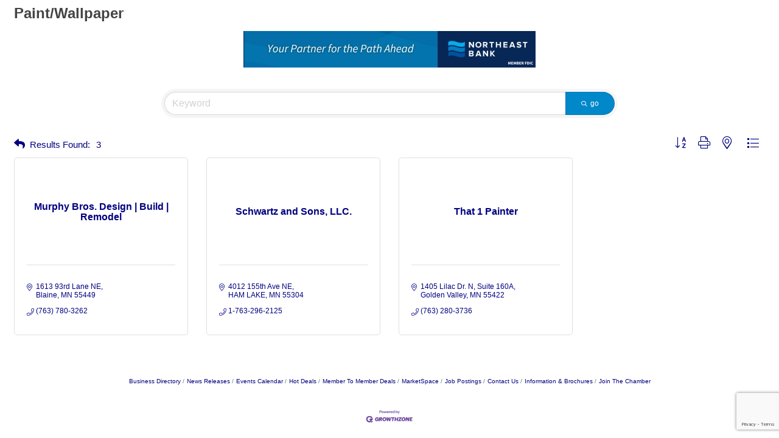

--- FILE ---
content_type: text/html; charset=utf-8
request_url: https://www.google.com/recaptcha/enterprise/anchor?ar=1&k=6LfI_T8rAAAAAMkWHrLP_GfSf3tLy9tKa839wcWa&co=aHR0cDovL21lbWJlcnMubWV0cm9ub3J0aGNoYW1iZXIub3JnOjgw&hl=en&v=PoyoqOPhxBO7pBk68S4YbpHZ&size=invisible&anchor-ms=20000&execute-ms=30000&cb=kbfxeco10sp4
body_size: 48836
content:
<!DOCTYPE HTML><html dir="ltr" lang="en"><head><meta http-equiv="Content-Type" content="text/html; charset=UTF-8">
<meta http-equiv="X-UA-Compatible" content="IE=edge">
<title>reCAPTCHA</title>
<style type="text/css">
/* cyrillic-ext */
@font-face {
  font-family: 'Roboto';
  font-style: normal;
  font-weight: 400;
  font-stretch: 100%;
  src: url(//fonts.gstatic.com/s/roboto/v48/KFO7CnqEu92Fr1ME7kSn66aGLdTylUAMa3GUBHMdazTgWw.woff2) format('woff2');
  unicode-range: U+0460-052F, U+1C80-1C8A, U+20B4, U+2DE0-2DFF, U+A640-A69F, U+FE2E-FE2F;
}
/* cyrillic */
@font-face {
  font-family: 'Roboto';
  font-style: normal;
  font-weight: 400;
  font-stretch: 100%;
  src: url(//fonts.gstatic.com/s/roboto/v48/KFO7CnqEu92Fr1ME7kSn66aGLdTylUAMa3iUBHMdazTgWw.woff2) format('woff2');
  unicode-range: U+0301, U+0400-045F, U+0490-0491, U+04B0-04B1, U+2116;
}
/* greek-ext */
@font-face {
  font-family: 'Roboto';
  font-style: normal;
  font-weight: 400;
  font-stretch: 100%;
  src: url(//fonts.gstatic.com/s/roboto/v48/KFO7CnqEu92Fr1ME7kSn66aGLdTylUAMa3CUBHMdazTgWw.woff2) format('woff2');
  unicode-range: U+1F00-1FFF;
}
/* greek */
@font-face {
  font-family: 'Roboto';
  font-style: normal;
  font-weight: 400;
  font-stretch: 100%;
  src: url(//fonts.gstatic.com/s/roboto/v48/KFO7CnqEu92Fr1ME7kSn66aGLdTylUAMa3-UBHMdazTgWw.woff2) format('woff2');
  unicode-range: U+0370-0377, U+037A-037F, U+0384-038A, U+038C, U+038E-03A1, U+03A3-03FF;
}
/* math */
@font-face {
  font-family: 'Roboto';
  font-style: normal;
  font-weight: 400;
  font-stretch: 100%;
  src: url(//fonts.gstatic.com/s/roboto/v48/KFO7CnqEu92Fr1ME7kSn66aGLdTylUAMawCUBHMdazTgWw.woff2) format('woff2');
  unicode-range: U+0302-0303, U+0305, U+0307-0308, U+0310, U+0312, U+0315, U+031A, U+0326-0327, U+032C, U+032F-0330, U+0332-0333, U+0338, U+033A, U+0346, U+034D, U+0391-03A1, U+03A3-03A9, U+03B1-03C9, U+03D1, U+03D5-03D6, U+03F0-03F1, U+03F4-03F5, U+2016-2017, U+2034-2038, U+203C, U+2040, U+2043, U+2047, U+2050, U+2057, U+205F, U+2070-2071, U+2074-208E, U+2090-209C, U+20D0-20DC, U+20E1, U+20E5-20EF, U+2100-2112, U+2114-2115, U+2117-2121, U+2123-214F, U+2190, U+2192, U+2194-21AE, U+21B0-21E5, U+21F1-21F2, U+21F4-2211, U+2213-2214, U+2216-22FF, U+2308-230B, U+2310, U+2319, U+231C-2321, U+2336-237A, U+237C, U+2395, U+239B-23B7, U+23D0, U+23DC-23E1, U+2474-2475, U+25AF, U+25B3, U+25B7, U+25BD, U+25C1, U+25CA, U+25CC, U+25FB, U+266D-266F, U+27C0-27FF, U+2900-2AFF, U+2B0E-2B11, U+2B30-2B4C, U+2BFE, U+3030, U+FF5B, U+FF5D, U+1D400-1D7FF, U+1EE00-1EEFF;
}
/* symbols */
@font-face {
  font-family: 'Roboto';
  font-style: normal;
  font-weight: 400;
  font-stretch: 100%;
  src: url(//fonts.gstatic.com/s/roboto/v48/KFO7CnqEu92Fr1ME7kSn66aGLdTylUAMaxKUBHMdazTgWw.woff2) format('woff2');
  unicode-range: U+0001-000C, U+000E-001F, U+007F-009F, U+20DD-20E0, U+20E2-20E4, U+2150-218F, U+2190, U+2192, U+2194-2199, U+21AF, U+21E6-21F0, U+21F3, U+2218-2219, U+2299, U+22C4-22C6, U+2300-243F, U+2440-244A, U+2460-24FF, U+25A0-27BF, U+2800-28FF, U+2921-2922, U+2981, U+29BF, U+29EB, U+2B00-2BFF, U+4DC0-4DFF, U+FFF9-FFFB, U+10140-1018E, U+10190-1019C, U+101A0, U+101D0-101FD, U+102E0-102FB, U+10E60-10E7E, U+1D2C0-1D2D3, U+1D2E0-1D37F, U+1F000-1F0FF, U+1F100-1F1AD, U+1F1E6-1F1FF, U+1F30D-1F30F, U+1F315, U+1F31C, U+1F31E, U+1F320-1F32C, U+1F336, U+1F378, U+1F37D, U+1F382, U+1F393-1F39F, U+1F3A7-1F3A8, U+1F3AC-1F3AF, U+1F3C2, U+1F3C4-1F3C6, U+1F3CA-1F3CE, U+1F3D4-1F3E0, U+1F3ED, U+1F3F1-1F3F3, U+1F3F5-1F3F7, U+1F408, U+1F415, U+1F41F, U+1F426, U+1F43F, U+1F441-1F442, U+1F444, U+1F446-1F449, U+1F44C-1F44E, U+1F453, U+1F46A, U+1F47D, U+1F4A3, U+1F4B0, U+1F4B3, U+1F4B9, U+1F4BB, U+1F4BF, U+1F4C8-1F4CB, U+1F4D6, U+1F4DA, U+1F4DF, U+1F4E3-1F4E6, U+1F4EA-1F4ED, U+1F4F7, U+1F4F9-1F4FB, U+1F4FD-1F4FE, U+1F503, U+1F507-1F50B, U+1F50D, U+1F512-1F513, U+1F53E-1F54A, U+1F54F-1F5FA, U+1F610, U+1F650-1F67F, U+1F687, U+1F68D, U+1F691, U+1F694, U+1F698, U+1F6AD, U+1F6B2, U+1F6B9-1F6BA, U+1F6BC, U+1F6C6-1F6CF, U+1F6D3-1F6D7, U+1F6E0-1F6EA, U+1F6F0-1F6F3, U+1F6F7-1F6FC, U+1F700-1F7FF, U+1F800-1F80B, U+1F810-1F847, U+1F850-1F859, U+1F860-1F887, U+1F890-1F8AD, U+1F8B0-1F8BB, U+1F8C0-1F8C1, U+1F900-1F90B, U+1F93B, U+1F946, U+1F984, U+1F996, U+1F9E9, U+1FA00-1FA6F, U+1FA70-1FA7C, U+1FA80-1FA89, U+1FA8F-1FAC6, U+1FACE-1FADC, U+1FADF-1FAE9, U+1FAF0-1FAF8, U+1FB00-1FBFF;
}
/* vietnamese */
@font-face {
  font-family: 'Roboto';
  font-style: normal;
  font-weight: 400;
  font-stretch: 100%;
  src: url(//fonts.gstatic.com/s/roboto/v48/KFO7CnqEu92Fr1ME7kSn66aGLdTylUAMa3OUBHMdazTgWw.woff2) format('woff2');
  unicode-range: U+0102-0103, U+0110-0111, U+0128-0129, U+0168-0169, U+01A0-01A1, U+01AF-01B0, U+0300-0301, U+0303-0304, U+0308-0309, U+0323, U+0329, U+1EA0-1EF9, U+20AB;
}
/* latin-ext */
@font-face {
  font-family: 'Roboto';
  font-style: normal;
  font-weight: 400;
  font-stretch: 100%;
  src: url(//fonts.gstatic.com/s/roboto/v48/KFO7CnqEu92Fr1ME7kSn66aGLdTylUAMa3KUBHMdazTgWw.woff2) format('woff2');
  unicode-range: U+0100-02BA, U+02BD-02C5, U+02C7-02CC, U+02CE-02D7, U+02DD-02FF, U+0304, U+0308, U+0329, U+1D00-1DBF, U+1E00-1E9F, U+1EF2-1EFF, U+2020, U+20A0-20AB, U+20AD-20C0, U+2113, U+2C60-2C7F, U+A720-A7FF;
}
/* latin */
@font-face {
  font-family: 'Roboto';
  font-style: normal;
  font-weight: 400;
  font-stretch: 100%;
  src: url(//fonts.gstatic.com/s/roboto/v48/KFO7CnqEu92Fr1ME7kSn66aGLdTylUAMa3yUBHMdazQ.woff2) format('woff2');
  unicode-range: U+0000-00FF, U+0131, U+0152-0153, U+02BB-02BC, U+02C6, U+02DA, U+02DC, U+0304, U+0308, U+0329, U+2000-206F, U+20AC, U+2122, U+2191, U+2193, U+2212, U+2215, U+FEFF, U+FFFD;
}
/* cyrillic-ext */
@font-face {
  font-family: 'Roboto';
  font-style: normal;
  font-weight: 500;
  font-stretch: 100%;
  src: url(//fonts.gstatic.com/s/roboto/v48/KFO7CnqEu92Fr1ME7kSn66aGLdTylUAMa3GUBHMdazTgWw.woff2) format('woff2');
  unicode-range: U+0460-052F, U+1C80-1C8A, U+20B4, U+2DE0-2DFF, U+A640-A69F, U+FE2E-FE2F;
}
/* cyrillic */
@font-face {
  font-family: 'Roboto';
  font-style: normal;
  font-weight: 500;
  font-stretch: 100%;
  src: url(//fonts.gstatic.com/s/roboto/v48/KFO7CnqEu92Fr1ME7kSn66aGLdTylUAMa3iUBHMdazTgWw.woff2) format('woff2');
  unicode-range: U+0301, U+0400-045F, U+0490-0491, U+04B0-04B1, U+2116;
}
/* greek-ext */
@font-face {
  font-family: 'Roboto';
  font-style: normal;
  font-weight: 500;
  font-stretch: 100%;
  src: url(//fonts.gstatic.com/s/roboto/v48/KFO7CnqEu92Fr1ME7kSn66aGLdTylUAMa3CUBHMdazTgWw.woff2) format('woff2');
  unicode-range: U+1F00-1FFF;
}
/* greek */
@font-face {
  font-family: 'Roboto';
  font-style: normal;
  font-weight: 500;
  font-stretch: 100%;
  src: url(//fonts.gstatic.com/s/roboto/v48/KFO7CnqEu92Fr1ME7kSn66aGLdTylUAMa3-UBHMdazTgWw.woff2) format('woff2');
  unicode-range: U+0370-0377, U+037A-037F, U+0384-038A, U+038C, U+038E-03A1, U+03A3-03FF;
}
/* math */
@font-face {
  font-family: 'Roboto';
  font-style: normal;
  font-weight: 500;
  font-stretch: 100%;
  src: url(//fonts.gstatic.com/s/roboto/v48/KFO7CnqEu92Fr1ME7kSn66aGLdTylUAMawCUBHMdazTgWw.woff2) format('woff2');
  unicode-range: U+0302-0303, U+0305, U+0307-0308, U+0310, U+0312, U+0315, U+031A, U+0326-0327, U+032C, U+032F-0330, U+0332-0333, U+0338, U+033A, U+0346, U+034D, U+0391-03A1, U+03A3-03A9, U+03B1-03C9, U+03D1, U+03D5-03D6, U+03F0-03F1, U+03F4-03F5, U+2016-2017, U+2034-2038, U+203C, U+2040, U+2043, U+2047, U+2050, U+2057, U+205F, U+2070-2071, U+2074-208E, U+2090-209C, U+20D0-20DC, U+20E1, U+20E5-20EF, U+2100-2112, U+2114-2115, U+2117-2121, U+2123-214F, U+2190, U+2192, U+2194-21AE, U+21B0-21E5, U+21F1-21F2, U+21F4-2211, U+2213-2214, U+2216-22FF, U+2308-230B, U+2310, U+2319, U+231C-2321, U+2336-237A, U+237C, U+2395, U+239B-23B7, U+23D0, U+23DC-23E1, U+2474-2475, U+25AF, U+25B3, U+25B7, U+25BD, U+25C1, U+25CA, U+25CC, U+25FB, U+266D-266F, U+27C0-27FF, U+2900-2AFF, U+2B0E-2B11, U+2B30-2B4C, U+2BFE, U+3030, U+FF5B, U+FF5D, U+1D400-1D7FF, U+1EE00-1EEFF;
}
/* symbols */
@font-face {
  font-family: 'Roboto';
  font-style: normal;
  font-weight: 500;
  font-stretch: 100%;
  src: url(//fonts.gstatic.com/s/roboto/v48/KFO7CnqEu92Fr1ME7kSn66aGLdTylUAMaxKUBHMdazTgWw.woff2) format('woff2');
  unicode-range: U+0001-000C, U+000E-001F, U+007F-009F, U+20DD-20E0, U+20E2-20E4, U+2150-218F, U+2190, U+2192, U+2194-2199, U+21AF, U+21E6-21F0, U+21F3, U+2218-2219, U+2299, U+22C4-22C6, U+2300-243F, U+2440-244A, U+2460-24FF, U+25A0-27BF, U+2800-28FF, U+2921-2922, U+2981, U+29BF, U+29EB, U+2B00-2BFF, U+4DC0-4DFF, U+FFF9-FFFB, U+10140-1018E, U+10190-1019C, U+101A0, U+101D0-101FD, U+102E0-102FB, U+10E60-10E7E, U+1D2C0-1D2D3, U+1D2E0-1D37F, U+1F000-1F0FF, U+1F100-1F1AD, U+1F1E6-1F1FF, U+1F30D-1F30F, U+1F315, U+1F31C, U+1F31E, U+1F320-1F32C, U+1F336, U+1F378, U+1F37D, U+1F382, U+1F393-1F39F, U+1F3A7-1F3A8, U+1F3AC-1F3AF, U+1F3C2, U+1F3C4-1F3C6, U+1F3CA-1F3CE, U+1F3D4-1F3E0, U+1F3ED, U+1F3F1-1F3F3, U+1F3F5-1F3F7, U+1F408, U+1F415, U+1F41F, U+1F426, U+1F43F, U+1F441-1F442, U+1F444, U+1F446-1F449, U+1F44C-1F44E, U+1F453, U+1F46A, U+1F47D, U+1F4A3, U+1F4B0, U+1F4B3, U+1F4B9, U+1F4BB, U+1F4BF, U+1F4C8-1F4CB, U+1F4D6, U+1F4DA, U+1F4DF, U+1F4E3-1F4E6, U+1F4EA-1F4ED, U+1F4F7, U+1F4F9-1F4FB, U+1F4FD-1F4FE, U+1F503, U+1F507-1F50B, U+1F50D, U+1F512-1F513, U+1F53E-1F54A, U+1F54F-1F5FA, U+1F610, U+1F650-1F67F, U+1F687, U+1F68D, U+1F691, U+1F694, U+1F698, U+1F6AD, U+1F6B2, U+1F6B9-1F6BA, U+1F6BC, U+1F6C6-1F6CF, U+1F6D3-1F6D7, U+1F6E0-1F6EA, U+1F6F0-1F6F3, U+1F6F7-1F6FC, U+1F700-1F7FF, U+1F800-1F80B, U+1F810-1F847, U+1F850-1F859, U+1F860-1F887, U+1F890-1F8AD, U+1F8B0-1F8BB, U+1F8C0-1F8C1, U+1F900-1F90B, U+1F93B, U+1F946, U+1F984, U+1F996, U+1F9E9, U+1FA00-1FA6F, U+1FA70-1FA7C, U+1FA80-1FA89, U+1FA8F-1FAC6, U+1FACE-1FADC, U+1FADF-1FAE9, U+1FAF0-1FAF8, U+1FB00-1FBFF;
}
/* vietnamese */
@font-face {
  font-family: 'Roboto';
  font-style: normal;
  font-weight: 500;
  font-stretch: 100%;
  src: url(//fonts.gstatic.com/s/roboto/v48/KFO7CnqEu92Fr1ME7kSn66aGLdTylUAMa3OUBHMdazTgWw.woff2) format('woff2');
  unicode-range: U+0102-0103, U+0110-0111, U+0128-0129, U+0168-0169, U+01A0-01A1, U+01AF-01B0, U+0300-0301, U+0303-0304, U+0308-0309, U+0323, U+0329, U+1EA0-1EF9, U+20AB;
}
/* latin-ext */
@font-face {
  font-family: 'Roboto';
  font-style: normal;
  font-weight: 500;
  font-stretch: 100%;
  src: url(//fonts.gstatic.com/s/roboto/v48/KFO7CnqEu92Fr1ME7kSn66aGLdTylUAMa3KUBHMdazTgWw.woff2) format('woff2');
  unicode-range: U+0100-02BA, U+02BD-02C5, U+02C7-02CC, U+02CE-02D7, U+02DD-02FF, U+0304, U+0308, U+0329, U+1D00-1DBF, U+1E00-1E9F, U+1EF2-1EFF, U+2020, U+20A0-20AB, U+20AD-20C0, U+2113, U+2C60-2C7F, U+A720-A7FF;
}
/* latin */
@font-face {
  font-family: 'Roboto';
  font-style: normal;
  font-weight: 500;
  font-stretch: 100%;
  src: url(//fonts.gstatic.com/s/roboto/v48/KFO7CnqEu92Fr1ME7kSn66aGLdTylUAMa3yUBHMdazQ.woff2) format('woff2');
  unicode-range: U+0000-00FF, U+0131, U+0152-0153, U+02BB-02BC, U+02C6, U+02DA, U+02DC, U+0304, U+0308, U+0329, U+2000-206F, U+20AC, U+2122, U+2191, U+2193, U+2212, U+2215, U+FEFF, U+FFFD;
}
/* cyrillic-ext */
@font-face {
  font-family: 'Roboto';
  font-style: normal;
  font-weight: 900;
  font-stretch: 100%;
  src: url(//fonts.gstatic.com/s/roboto/v48/KFO7CnqEu92Fr1ME7kSn66aGLdTylUAMa3GUBHMdazTgWw.woff2) format('woff2');
  unicode-range: U+0460-052F, U+1C80-1C8A, U+20B4, U+2DE0-2DFF, U+A640-A69F, U+FE2E-FE2F;
}
/* cyrillic */
@font-face {
  font-family: 'Roboto';
  font-style: normal;
  font-weight: 900;
  font-stretch: 100%;
  src: url(//fonts.gstatic.com/s/roboto/v48/KFO7CnqEu92Fr1ME7kSn66aGLdTylUAMa3iUBHMdazTgWw.woff2) format('woff2');
  unicode-range: U+0301, U+0400-045F, U+0490-0491, U+04B0-04B1, U+2116;
}
/* greek-ext */
@font-face {
  font-family: 'Roboto';
  font-style: normal;
  font-weight: 900;
  font-stretch: 100%;
  src: url(//fonts.gstatic.com/s/roboto/v48/KFO7CnqEu92Fr1ME7kSn66aGLdTylUAMa3CUBHMdazTgWw.woff2) format('woff2');
  unicode-range: U+1F00-1FFF;
}
/* greek */
@font-face {
  font-family: 'Roboto';
  font-style: normal;
  font-weight: 900;
  font-stretch: 100%;
  src: url(//fonts.gstatic.com/s/roboto/v48/KFO7CnqEu92Fr1ME7kSn66aGLdTylUAMa3-UBHMdazTgWw.woff2) format('woff2');
  unicode-range: U+0370-0377, U+037A-037F, U+0384-038A, U+038C, U+038E-03A1, U+03A3-03FF;
}
/* math */
@font-face {
  font-family: 'Roboto';
  font-style: normal;
  font-weight: 900;
  font-stretch: 100%;
  src: url(//fonts.gstatic.com/s/roboto/v48/KFO7CnqEu92Fr1ME7kSn66aGLdTylUAMawCUBHMdazTgWw.woff2) format('woff2');
  unicode-range: U+0302-0303, U+0305, U+0307-0308, U+0310, U+0312, U+0315, U+031A, U+0326-0327, U+032C, U+032F-0330, U+0332-0333, U+0338, U+033A, U+0346, U+034D, U+0391-03A1, U+03A3-03A9, U+03B1-03C9, U+03D1, U+03D5-03D6, U+03F0-03F1, U+03F4-03F5, U+2016-2017, U+2034-2038, U+203C, U+2040, U+2043, U+2047, U+2050, U+2057, U+205F, U+2070-2071, U+2074-208E, U+2090-209C, U+20D0-20DC, U+20E1, U+20E5-20EF, U+2100-2112, U+2114-2115, U+2117-2121, U+2123-214F, U+2190, U+2192, U+2194-21AE, U+21B0-21E5, U+21F1-21F2, U+21F4-2211, U+2213-2214, U+2216-22FF, U+2308-230B, U+2310, U+2319, U+231C-2321, U+2336-237A, U+237C, U+2395, U+239B-23B7, U+23D0, U+23DC-23E1, U+2474-2475, U+25AF, U+25B3, U+25B7, U+25BD, U+25C1, U+25CA, U+25CC, U+25FB, U+266D-266F, U+27C0-27FF, U+2900-2AFF, U+2B0E-2B11, U+2B30-2B4C, U+2BFE, U+3030, U+FF5B, U+FF5D, U+1D400-1D7FF, U+1EE00-1EEFF;
}
/* symbols */
@font-face {
  font-family: 'Roboto';
  font-style: normal;
  font-weight: 900;
  font-stretch: 100%;
  src: url(//fonts.gstatic.com/s/roboto/v48/KFO7CnqEu92Fr1ME7kSn66aGLdTylUAMaxKUBHMdazTgWw.woff2) format('woff2');
  unicode-range: U+0001-000C, U+000E-001F, U+007F-009F, U+20DD-20E0, U+20E2-20E4, U+2150-218F, U+2190, U+2192, U+2194-2199, U+21AF, U+21E6-21F0, U+21F3, U+2218-2219, U+2299, U+22C4-22C6, U+2300-243F, U+2440-244A, U+2460-24FF, U+25A0-27BF, U+2800-28FF, U+2921-2922, U+2981, U+29BF, U+29EB, U+2B00-2BFF, U+4DC0-4DFF, U+FFF9-FFFB, U+10140-1018E, U+10190-1019C, U+101A0, U+101D0-101FD, U+102E0-102FB, U+10E60-10E7E, U+1D2C0-1D2D3, U+1D2E0-1D37F, U+1F000-1F0FF, U+1F100-1F1AD, U+1F1E6-1F1FF, U+1F30D-1F30F, U+1F315, U+1F31C, U+1F31E, U+1F320-1F32C, U+1F336, U+1F378, U+1F37D, U+1F382, U+1F393-1F39F, U+1F3A7-1F3A8, U+1F3AC-1F3AF, U+1F3C2, U+1F3C4-1F3C6, U+1F3CA-1F3CE, U+1F3D4-1F3E0, U+1F3ED, U+1F3F1-1F3F3, U+1F3F5-1F3F7, U+1F408, U+1F415, U+1F41F, U+1F426, U+1F43F, U+1F441-1F442, U+1F444, U+1F446-1F449, U+1F44C-1F44E, U+1F453, U+1F46A, U+1F47D, U+1F4A3, U+1F4B0, U+1F4B3, U+1F4B9, U+1F4BB, U+1F4BF, U+1F4C8-1F4CB, U+1F4D6, U+1F4DA, U+1F4DF, U+1F4E3-1F4E6, U+1F4EA-1F4ED, U+1F4F7, U+1F4F9-1F4FB, U+1F4FD-1F4FE, U+1F503, U+1F507-1F50B, U+1F50D, U+1F512-1F513, U+1F53E-1F54A, U+1F54F-1F5FA, U+1F610, U+1F650-1F67F, U+1F687, U+1F68D, U+1F691, U+1F694, U+1F698, U+1F6AD, U+1F6B2, U+1F6B9-1F6BA, U+1F6BC, U+1F6C6-1F6CF, U+1F6D3-1F6D7, U+1F6E0-1F6EA, U+1F6F0-1F6F3, U+1F6F7-1F6FC, U+1F700-1F7FF, U+1F800-1F80B, U+1F810-1F847, U+1F850-1F859, U+1F860-1F887, U+1F890-1F8AD, U+1F8B0-1F8BB, U+1F8C0-1F8C1, U+1F900-1F90B, U+1F93B, U+1F946, U+1F984, U+1F996, U+1F9E9, U+1FA00-1FA6F, U+1FA70-1FA7C, U+1FA80-1FA89, U+1FA8F-1FAC6, U+1FACE-1FADC, U+1FADF-1FAE9, U+1FAF0-1FAF8, U+1FB00-1FBFF;
}
/* vietnamese */
@font-face {
  font-family: 'Roboto';
  font-style: normal;
  font-weight: 900;
  font-stretch: 100%;
  src: url(//fonts.gstatic.com/s/roboto/v48/KFO7CnqEu92Fr1ME7kSn66aGLdTylUAMa3OUBHMdazTgWw.woff2) format('woff2');
  unicode-range: U+0102-0103, U+0110-0111, U+0128-0129, U+0168-0169, U+01A0-01A1, U+01AF-01B0, U+0300-0301, U+0303-0304, U+0308-0309, U+0323, U+0329, U+1EA0-1EF9, U+20AB;
}
/* latin-ext */
@font-face {
  font-family: 'Roboto';
  font-style: normal;
  font-weight: 900;
  font-stretch: 100%;
  src: url(//fonts.gstatic.com/s/roboto/v48/KFO7CnqEu92Fr1ME7kSn66aGLdTylUAMa3KUBHMdazTgWw.woff2) format('woff2');
  unicode-range: U+0100-02BA, U+02BD-02C5, U+02C7-02CC, U+02CE-02D7, U+02DD-02FF, U+0304, U+0308, U+0329, U+1D00-1DBF, U+1E00-1E9F, U+1EF2-1EFF, U+2020, U+20A0-20AB, U+20AD-20C0, U+2113, U+2C60-2C7F, U+A720-A7FF;
}
/* latin */
@font-face {
  font-family: 'Roboto';
  font-style: normal;
  font-weight: 900;
  font-stretch: 100%;
  src: url(//fonts.gstatic.com/s/roboto/v48/KFO7CnqEu92Fr1ME7kSn66aGLdTylUAMa3yUBHMdazQ.woff2) format('woff2');
  unicode-range: U+0000-00FF, U+0131, U+0152-0153, U+02BB-02BC, U+02C6, U+02DA, U+02DC, U+0304, U+0308, U+0329, U+2000-206F, U+20AC, U+2122, U+2191, U+2193, U+2212, U+2215, U+FEFF, U+FFFD;
}

</style>
<link rel="stylesheet" type="text/css" href="https://www.gstatic.com/recaptcha/releases/PoyoqOPhxBO7pBk68S4YbpHZ/styles__ltr.css">
<script nonce="6LKWie0Tw8PR1Te6cPMJog" type="text/javascript">window['__recaptcha_api'] = 'https://www.google.com/recaptcha/enterprise/';</script>
<script type="text/javascript" src="https://www.gstatic.com/recaptcha/releases/PoyoqOPhxBO7pBk68S4YbpHZ/recaptcha__en.js" nonce="6LKWie0Tw8PR1Te6cPMJog">
      
    </script></head>
<body><div id="rc-anchor-alert" class="rc-anchor-alert"></div>
<input type="hidden" id="recaptcha-token" value="[base64]">
<script type="text/javascript" nonce="6LKWie0Tw8PR1Te6cPMJog">
      recaptcha.anchor.Main.init("[\x22ainput\x22,[\x22bgdata\x22,\x22\x22,\[base64]/[base64]/[base64]/ZyhXLGgpOnEoW04sMjEsbF0sVywwKSxoKSxmYWxzZSxmYWxzZSl9Y2F0Y2goayl7RygzNTgsVyk/[base64]/[base64]/[base64]/[base64]/[base64]/[base64]/[base64]/bmV3IEJbT10oRFswXSk6dz09Mj9uZXcgQltPXShEWzBdLERbMV0pOnc9PTM/bmV3IEJbT10oRFswXSxEWzFdLERbMl0pOnc9PTQ/[base64]/[base64]/[base64]/[base64]/[base64]\\u003d\x22,\[base64]\\u003d\x22,\x22wqdZw5rDusOxw4vDicKGwqY8w6tzw4jDpcKSUQHCtsODOcONwqVTRcKnVBs4w5lKw5jCh8KEKxJowokBw4XClHNKw6BYFRdDLMKrFhfClsOFworDtGzCvzUkVG4GIcKWfsO4wqXDqxdidFPCusOPDcOhbVB1BTVJw6/CnUYnD3o+w6rDt8OMw5NFwrjDsXYOWwkow4nDpSUjwq/[base64]/w6gbw4p8wqJQwpbCnsOXHTwbw6siwowdwqjCkhbDjcOrZ8KLFWbCg3xnYcOdVm1wSsKjwqDDkBnCggIcw7tlwqPDp8Kwwp0jUMKHw71Ow6FAJzwKw5dnBGwHw7jDjTXDhcOKMsOjA8OxCVctUTRrwpHCnsOgwoB8U8OJwoYhw5c0w5XCvMOXKClxIG/Cq8Obw5HCtELDtMOedMKzFsOKZibCsMK7Q8OZBMKLZT7DlRoGTUDCoMO8H8K9w6PDu8KCMMOGw6wew7ISwoTDpxxxRwHDuWHCvzxVHMODZ8KTX8OoC8KuIMKdwp80w4jDrQLCjsOeT8OxwqLCvVDCj8O+w5wqVlYAw7Qbwp7ClwzCrg/[base64]/Dh0jCk8KFwq7Ck8OIwrTChcO7wqbCr8KRfXABJMKHw719wq4MUFrClmDCl8KiwrvDvsOSPMKGwpXCqMOiBgg4VSc1esKHYcO4w4XDjT/CgjQ2wpPCtsKHw4XDnwzDk2fDrCLCs0LCoG4jw68Fwrg+w6h/wrfDtRYqw69+w5vCucO/PcKdw5Nca8Kww63Dr1HCs1ZpYWp/[base64]/[base64]/Cg2APJFY3w5xCwqTCsjIhwpwOGifDsR1/w4jCnStowrfDrkzDgDE7IcOpw4DDgVUqwrbDnndaw4tnN8KdD8KKacKaCMKiPsKWKU9tw7p/[base64]/B8O+XCbCmk/DicOrd15rwqXDv8Orw68wwpLDqmMuYyoTw47Cv8KUMMO6GMK3w4RMZXTCiSLCs1Jxwp9UPsKkw4HDmMKnB8KBAGTDg8OYb8ObBMK0P3fCncOaw4rChFvDlSVpwqw2TMKIwqw1w4fCqMODITXCkMOmwrIvOTBLw4cCSit4w51VY8OxwoPDu8OZQXYZPyzDpMKsw6vDpG/DqsOAesOrDkzDtMK8J1bCuARuHiVib8OVwr/Dt8KNwr7DpHU+NsKyA37Ch2FKwqExwr7CjsKyFQxsFsK+TMOUSzvDiTPDk8O2Bl5cdVopwqjDm0HCilrClQ3CvsOTBcKtT8Kkwp/[base64]/Cr107w5LDm0vDqcOxwpbDr8K1C8KiW3trw6rDojsrKcKSwpkSwqp1w6puGy8CesKzwqN3PxBjw4h4w4HDhW8QSsOmYRgrNGvCg3DDjzkdwpdvw43DqsOCf8KAUHtjKcOWAsK7w6Uwwpl4QQXDqCEnYsKyQHjCnh3DpsOrwpYqT8KwbMOYwrxGw5ZCw5fDv3N/w74hwrV/S8OMEXcXw6PCkMKVIDbDisOuw5V2wrB9woEeeWTDl2nCv0XDiQR+EAhhaMKTDsKTwq4iARjDtcKxw73Ds8KDS1HCkzzDlsOYOsOpEDbCpsKJw4Uww4c0w7XDm3UqworCqhbCscKCw7V3Bjcgw7NqwpLCk8OVYhTDvh/Cl8OoQ8OsUmVUwo7DohHCmChFdsO6w6YUZsK+ZnVuwrBPeMOaIcOoS8OdNhE8w4YHw7bDhcOew6fCnsO4wr57w57CsMKdSMOOI8OrDnjCsEXDpmTCiFx8wo/[base64]/Cq8OowrHDhjTDkUViwp/ChMKiw4DDnsO+WsOkwpgHWChEb8OPwr7CjComZw3CjcOVGG1Pwp7CsAsbwrkfUMKREcKXfsOqTxIsAcOgw6nDok89w6QiOsKKwpQoWV/Cu8OTwp/Ch8OiYsKbdFPDogV0wqUjw7VNIE/Ct8KsGcKZw4gmf8OYQE3CqMOPwo3CjwkHw612QsKywrtJdcKrN2tew6gpwpPCisOqwrBhwocDw5QOeXzCjcKawonChcKpwo4nBMOZw7nDlXoowpTDvcOgwr/DlE4nUcKCwowvNxVVF8O+w7jDj8Kgwp5rZA5Ww6c1w4rChwHCrRI6ccKww57CvyDDjcK3Z8OeO8OTwqJMwq1CLDwDw5bCsXrCsMOuCcObw7Jnw55aGcOVwqhVwpLDrwxeGzMKRUhHw7t/esK7w7hlw6vDgMOFw6oIw4PDjmTCj8OdwrHDiz3DsxI8w6kaI3rDtB5vw4jDsUHCoE/[base64]/DlcKvwrPCqsOsDnI0wpMPQMKrKMKXUsKuO8OjVwXCph88wo3DjsKawqrCmk47a8K5bm4NdMOzw71jwqRwGkDDtTYAw7xLw6HDj8OMw6QJC8OuwqbCiMOrGn7CvsK9w7A3w4JXw4ozPsKzw5FJw7ZZMSvCuT7CtMKpw7sPwoQew6TCg8OlB8KjUFXDpMKNRcOzO2/DicKVSgLDqQhnYh3CpjnDjn87acOtOcK4woPDrMKaQ8KWwokvw4wIbTJPwps/woPCs8O3fMOYw4pjwoBrNMODwobCnsKqwpUgEcKow4ZQw47CpmDDrMKqw5rDgMO8wptuNMK/ccKrwoTDigXCiMKIwqcTCCsrLnvCkcO9EWUhMsKYQmbClcO3wo7DvzIjw6jDrHnCv3bCnDxrIMKJwqrCs3xGwovCkXBFwp3CpDzCvMKhCl0QwqfCicKIw6/DnnjDtcODMsOWXy4IDX14acOlwr/[base64]/[base64]/CiWRnwqTDucKSXMOyasOkCMO9ZcOPd8KWfsOwfidUCMK6IAUxSUQ5wo05F8Ofw5rDpMOHwozCvRfDqhDDs8O+bcKjYHRiwpo4DTlROcKLw7EhTcO7w5vCncOuPkUHdMKLwpHCk0ZzwpnCvBzCpTAOw71nHGE2wp7DhXtJI3rCtw0ww4/CuybDkFknw6o1EsOHw7zCuC/ClsK/wpc4wqLCohVSwpZtBMO/XMKpG8KdclLCkSdyFA0wH8OiWXUzw7XCmmTDq8K1w4PClcK0VxU1w7RGw6AEY3IQw47CnjbCtMKvMV7CqCvCrETCgcKbIFc4SVMdwpLCr8ODNMK9wobCk8KDKcKJXMOKWC/ClMONJ13Do8OjPgtBw4oXdgIdwpl0wqYMAMOhwrcJwpXCjcOqwoJmTXPCqQtIMUnDpgTCusKJw4rDrsKSL8O8wrzDhldVw4V0RMKHw49deGTCo8KwWcKkwocEwo1BB1c5OMKmw7HDgMOZSsKyJcORwp/CjjEAw5fCkcKEEcK4LzTDv2MPwrfDv8OmwqnDlcKgw4E8JsO+w5w3FcKSMFQ8wo/DrhsubXx/[base64]/ClMKWw4IcaMK5dsKiAcOLwobCoUxOwrgJwqTCtUEYFsKiR8KEY3LCnHsaJMK1wojDncKxPnYcL2HCoFzDpFbCunhqG8OSV8KmVmfCsErDuCDDjF3DkcOrdsO/wprCvcOhwo5XPzjDicOTDsOqwpfCosKxIcK5QBhON07DlMKuNMOTGgtxw5BxwqzCtjAZwpDClsKGwrMnwphwVXAuHwNTwqZkwpfCqCRrTcKow6/DvS0OfgvDjjZaAcKOasOfbjrDjMO9wpU4LMKXDiRFwqsbw7XDn8OwGwfDkXrDrsKNBG4Bw77CjsKiw4/[base64]/w77Cl8OfDcKzwpPCmyd5wqs5cUrCocKKw5/[base64]/Z2VxYRZGEcOqFTXCnMO2w6p8IH86w4LCp09GwojDk8OXUmUXbxsOw7tswq7Cj8Oiw67ClRDDm8KdEsOAwrfCuzjCl17DhwUHTMOlUArDrcK2bcKBwqpXwrjCixXCvsKJwrt8w5pMwq7DnGJXbcKSQ3IowpZ9w59awonCnQ82T8Kaw6Flwp/DssOVw7rCvyULD1XDt8OOwrJ8w67CjQ1kWMO4GsKAw6JTwrQoYQjDq8OFwqfDoxhrw7zCngYZw5PDjmkEwoLDr397wqdoNTTDrWTDhsKYwoLCnsOEwoVXw5vCpMKyaFXCv8KvW8K/w5BZwoAowpPCmTpVwqVAw5LCrjdAw7/Co8Oxw7tkGSvCqXRSw5DCkEDCjnzClMOSQ8KUYMKbw4nCt8OawonCjsOZD8KUwo/DlMKAw6luw4paaQQ8dWgzUMOFWiTCu8K/V8KOw7JRUyN1wr1QLcOcBcKdOsOPwp8Vw5pqFMOVw6xWFsK6woA/w6tUGsKhRMK6W8KwTWd2worDtXrDo8K9wrjDhsKDU8KWTXJNI1MxXWNQwrBCAX7Dk8OtwrQNIwJew7crflnCq8O0w4TCpGrDicK9dsOdCsKgwqRASMOhUnoya1gmUG3DsgrDnMOxRcKNw7DDtcKAchPCvMKORQ3CtMKwNCBkKMOmZcOZwonDtS7DjMKaw6LDv8OGwr/[base64]/DrHguwqvCjj82w6HDrmMifHd8OcKww7cpQcKTJ8OHQMOgL8OGRFcFwoJJIDPDocK6wqbCi2HDrHcpw71GAMOYE8KRwoLDmkZpfcOyw6vCnD9iw5/CqsO0wpI1w5TDj8KxMznDkMOlf3kEw5bDk8KBwpAdwr02w7XDohhkw4fDsEV2w6/Cg8OMZsKEwoRzBcKNwpFuwqNswoLDrcKhw7l8A8K4w5bDhcKfw7RKwpDCk8Oiw4zDu3/Csy0tGEfDnWBGBgNEMsKdTMO4w49AwoVww7DCiDc6w4FJwovDuijDvsK3wrzDpMKyCsOHw4ULwqxIAVh+TsOUw6Ilw6DDhMO/wovCjnLDkMO5LTkHEcKYKQZcUQEgEzXDtjtDw7PDijUrEsK4TsKIw4fCrA7Cj0IHw5QFS8OQVHF4wrZtQGHDlcKow61mwpRFWUTDnlozW8K1w6ZZBMOkFE3Ck8KlwoLDiS/DncOCwrlRw7l3VsOka8KVw4LDqsKKaljCrMO+w5fCl8OgHQrCiGjDkgVYwqA/wqLCmsOQdVTDshHDq8OlDQnCosKOwq9BIcK5wosQw4ALRx8gTMKYHWTCuMKiw6law4vCvsK5w5wSBA3DnF7Cpkhxw7s/wrEQLSQcw55KfwnDngkXw53DjMKPWhlWwpN/[base64]/DrBI5CMO2w5QkD8OXPkYnBVU5wp0Gw4p/wqjDnMKZNsOew6nDq8O8WUIhKkzDhcOVwrkAw4xMwrXDsgLCgMKpwqt0wqjCvyHCrMOBGgcvCXzDn8OODCsfw7/DrCfCtsO5w5RhG2cmwp0ZKsKtRMOrw48xwrYgP8KNwoDCocKMM8KswqB0Ny/DqVNhXcKcPTHDvGFhwrjCr2AXw5d2E8K0PW3CiSrDpMOFSWrCrl8kw5t2XMKjF8KfW3gEYHnCl27CkMKXYGbCqlLDv0B5DsKowoIYw63DjMKIYCA4GHA5QsOFw6nDt8OMwoLDsVRiw59lRFvCr8OmClPDvMOpwps3L8OHwrXCihYNXcKrR3jDuDTCk8K5VCluw45QWC/[base64]/ChsO9SBHDksO5wqHDrk3DmsKTAgHCjsKbR8K4wqfCiE/DoghEw7khJ3rDjcOJHcO9bMK1acKiSMKtwptzahzCt1nDiMKtO8OPw5PDrAzCiXA/[base64]/O8OqX2JEwpvCl8OIwqzDiMO/wpvDgsO3JcK2RsK5wrnCscKvwrDDsMKdLsOAwpgbwqNnesOOw6zCgMO8w53DgcKCw5bCtTpywpLCrFp0CDfCjzDCoxpVwpLCisO2HMO8wrrDiMKzw7EWQFHCnhzCscK6wpTCozAOwrUTQsOnw5zCvcKyw5jCtcKJLcOFK8K7w4bDlcOTw47Chg/CuE4iw5rCtA/CjEtaw5fCpAhowpjDnWNqwrbDtnnDtnnDp8KqKMOMD8KzV8K/w4IdwrrDiwvCkMOdw4JUw7IqPVQuwpFmTW5Zw5JlwrJIw7ZuwoHCo8OSMsOewpDDmsObNcK9eAFsLcK1djbDq2XCsxzCusK3GMOTP8OVwrs0w4bCgWDCocOMwrvDscKlQmpvwpUdwpvCrcK+w6csQm4JeMOXLT/CkMO7bGPDv8Kjb8OjfHnDphsaacKuw7LClA7DvMKwSWY8wrMwwo8SwppwBEc/wpZrwoDDpHdEIMOlYsKRwqNnN0cRN0nCjhYWwp7DoFPCnsKBdBjDhMO/BcOZw7jDm8OKOMOUK8OtFyHCoMOpdgZKw4kvcsK4OMO9wq7CgDUzF0jDhSkJw6RewrY7TyU7B8KeU8KYwqYDw6Zqw70CfcKuwohkw451TsK+I8Kmwr5zw7/CgcOoCCpJKjDChsOawonDicOyw63ChsKfwr9SGHrDosOifcODw7PClB5LfcKDw79NIkDCuMOXwpHDvQ7CosKFCC3DlizCqVNoR8OTKwzDrsO6w4AKwqfDvXs5DkwZGMOywq0xVsKvw7ozcULCpsKPJkjDrcOqwpZNwpHDucKPw6heRSQyw4/CnjJcw6NEcgscw4DDl8Kjw4DDh8KtwotiwpjCrHUUwqTCvsOJJMO7w7dzScOzARHCrUfCl8Kww5jCjlNvQMKsw74mElg8XX/CssOZTCnDtcKmwoAQw6c0blHDoEUCwqPDncOLw67Cl8KJwr5eHlVdN2UPZQfCpMOcXERYw7zCsgbCmU0RwqE1w64RwqfDsMKtwqQEw5PCu8KjwrbDrDLDjD7CrhBnwq5GHzPCucOQw6TCh8Kzw6LCrcOcXcKic8Oew6TDr2TCksOMwr9Cwq/Dm1xXw47Cp8K3JzpdwrvCmi7CqCTDhsONw7zCkkIFw7xIwoLCgsO/HcK4UcOLZFJNCgg5SMOHwokOw6pYOVYxE8OMMXpTOAfDv2R1dcO2dxY8O8KAF1nCp2DCvFIzw6Vhw7TCqcK+w795wpvCsCYICUBhwrfCusKtw7XCqhnDoRnDvsOWwrlbw4jCkjpbwoXCiRLCrMO6w6DDkk4owoQlwrlbwr/DkhvDlnbDih/DhMKxLlHDg8KnwpzDrXkLwooIC8KywpMAA8KTB8Ogw6PCv8KxDivDu8OCw7lUwqk9w7/ChDBuW1PDsMOAw6nCuk1oGcOuwrTDjsKdQDLCo8Ovw59ND8Orw4EjbcOpw5g6JcKWchPCpMK5AMOsQ23DjENOwp4tclnCmsK1wo7DlcOGwrHDq8O3PEs/[base64]/[base64]/bcOywpXCtkZiwonCvAnDlMOAwrjCtMK8LcKCIBYyw7PClGRPw5scwrxDa2xILEzDjcOlwrMRRyt3w7LCgAvDshTDihMeEmdFFCw2w5Nxw5nCmsKPwpjCu8OkOMOew7M2wo85wpMnw7fDksOrwprDkcKvEMKwfS5/SjNcScOnwppZw4MnwqECwpzCoCEYTnd4T8KlLsKFVVjCgsO3ck5bwo3Co8OjwqLCnnPDsTTCmMKrwrfCocKHw4EfwrzDlcKUw77DqgF0FMK/wqjDm8KNw7cGQMOPw7bCtcOdwrIjKsKnPj/CshUewp/Ct8KbBG3Dumd+w4F1PgJvd2rCrMO+Rn03w6c1wrh9ZmNLfHtpw7bDtsOZw6V6wqUnKU4kfsK6fhVyM8OywpbCjsKgTcOAQMOvw4jClMKTPsOJPsK/w4wLwpgVwqzCoMO4w48RwpFIw57DtsOZD8K9R8K5ewnDkcOXw4AiFR/CjsOoEG/[base64]/wptfSiJtAWxbwoEgw4XDkcKkB8KswqPDpnrCpcKYB8Orw5Nlw68Cw6srcVl7ZQXDuGltfMKiwoBRaBDDvMOtch5/[base64]/CkT4maC3Dt1LCmD3CnsKtw4JNwqk7w4IqPcKpw7FHw5QVA0fCkMOcwrrDocOOwpHDj8KBwoXDo2vDhcKBw4pTw4tvw7zCi3/Chy7DkxVVbMOrw4xBw4XDvC3DiUDCtTwtDWLDnlfDrWNXw4wHW0bDqMO2w7LDusOOwrt0J8OcAMOCGsO3c8KWwoo+w6ATDsOow4UfwpjDnXwWfcOyXcO8EcKsDQLCjcKPNgPDq8KQwoHCq1HCiUktQ8OCwr/CtwIsUCxww7fCtcOzwowIwpMawq/CtCE2wpXDr8ObwqoQOEfDhsKICRVvQ3rCtcOCw64aw7EqMsKSWzvCsmZiEMK8w7TDqGFDEnsKw4DCtBtWwosMwrbDhEvDiVphZcK2VF3DnMKOwoswfA/DkD/CiRJiwqLDscK6XcOKwpB1w4zDmcKxP1kGIcOhw5DCtMKfT8OdRzjDt3tmMsKYwpvDjQ9Rw65xwqAueRDDhcOAVE7DqQF2KsOYw6hENULCsQvCm8Kbw7/DuTvCiMKAw7xIwprDtgBMBlIVZnYxwodgwrTDnyPDiB/CqG47wqx6DjEROwjChsOtJsOhwr04MVoJfgXDjsO9YW9hHW0gPsKKZcKqPHF8UTfCgMO9f8KbMWlbaitWfiYJwqvDjjBlKMOvwq/CrHTCgwtUw6IUwqwMQGwCw7/ChHnCsl7DksKFw7ROw4Y8IcOYw6sJw6LCpcKVFnzDtMORHcKNGcK+w57DpcOGw6vCryrDrD8hUwPDiwNCHyPCl8Odw404w5HDuMOiwpjCnhdnwr1PPHbDmR0bwpzDu2PDg1ljwp7DqELDsD7ChcKlw6pbAMOdEMK+w5TDosKJcGgCwoPDh8OyKg0Rd8OcSAzDrTwMwq/[base64]/[base64]/DpijDg8KsUXUYwoc6wobCuXvCiDMdw58SdyIPJsKSDMKwwovCocO1eAHCjsKTfcObwoILS8KJwqYTw7fDiwAQRcK6WyJBVMKvwqBkw4vChgbCkEhzCHTDicKewqQFwoDCjGzCi8KrwrxBw6BYfRXCojkwwqTCr8KFTcK/[base64]/[base64]/Dp8O2wppxw4TCh00DK8KOV8OCwqF0w7bDsMO/wp/CucKew4rCu8K3KEnCmwNeT8KxBhRUMsOLJ8K8wonCmcOrQzHCnkjDsTrCgStpwoNsw6s9OMKVwr7Di0waY2Vqw58IDyFewpvCv0Fww5UKw5VowptnAsODPiw/wo7DmmrCjcOPwrLCqMOawop/FyrCplwww6/CpsOtwqcuwoddwovDvWPCm2bCusO0RcKNwp0/QhZcV8OmNMKSTyplVSBDIsOfScOqXsO8woZDMjotwp7Cj8ObDMOzJcOtw43Cu8Kfw6nDj2vDjWZcfMOiW8O8J8OjJ8OxP8Kpw6cgwrJ3wp3DsMOqRw4XIcKCw5TCsFXDiFh/ZcKyHCUhPk3Djz8SFlrDigzDicOiw7XCl35MwovCmUMtBnNlWsOUwqA0w4kew4V0Ik/[base64]/Clw9qw4BEwrTDmmVgMMKGJcOxM2jClmJ0c8ObwpZpwpXCsjlJwoVpwrgxBMKkw7ZEwpfDkcKuwo8dGGDClVTCicOxTWzCmMOmGF/[base64]/[base64]/Co34UPl3CmMOnRcOIw4ZFw4DChCfDvEgUwrxPwp3Cox/Dr3dRMcOgDCzDssKeB1fDtCQ7P8KpwrjDo8KebcKOFGtEw6BzLsKKw4LCm8KIw5LChsKpezBgwq/CngteDsOXw6jCuBx1PCHDgMOVwqIOw4PDmXh3AsKRwp7Crz/DpmNrwprDu8OPwoDCpcO1w4lLUcOdcnw6XcODS3htPD4gw43Dtxg+wqhRwoNhw7bDqT5ZwrPCpjgZwppRwr0iBSbDu8OywrNAw5gNORtwwrN/[base64]/w43DuxdfWcOMOMOTw59xbcONFlZDwpBmRcOOw5h3w7YOw6/CtG4cw6rDg8KEw5/ChsKoBkAoL8OBIQ/CtE/[base64]/wosew6LCr8OKPRjDhMOfw4oTcsKLwq7Dt8K3KyN7V3LCgHQNwpNcJsKYKMOIwoopwpgPw4jCo8ONKcKdwqlswq7CscKOwpksw6vDi3fCsMOtJVhuwoHCuEkyBsKhfMKLwqjDrsO7w53DlGTCoMK5cV09w5jDnFXCpn/DnnDDt8OlwrsFwojCh8OLwqBNeBgXBcOxZBASwqrCjShxTTVPR8Kuf8OfwozDpjQVw4LDhAp9wr/[base64]/wqPDrMOjwqFHDT3Cm2UDwoVJwoVMw6Jaw7ktw5nDv8Oww5YkZ8KVNCHDgcKuwpFgwoHDolbDqcOKw4IJAUVNw4vDo8KVw5MVCjVIw7TCgX/CjsOFVMKKw4LCg2Zbw41Cw4gGwrvCnsKXw5d7WXrDpDLDlgHCu8KTC8Kkw5ggw6fDmMKIPw3Cnz7CsGHCjwHCt8OGZMK8csKZdgrDqcKgw4rCmsKKfcKqw6HDnsO0UcKXFMOjKcORwplaRsOGQMOuw4XCucKgwpcBwoBEwqcGw70ew7HDgMKfwpLCpcK/RmcEOwcIQEt1w4Egw4fDsMKpw5vCml7CqsOwbTULwqlKLHkJw654c2XDixvCricowrJ6w64KwoB8w4YZwqLDiCx4f8Orw73Dsi9CwobCg3bCj8KUfsK0worDocKSwqzDoMOzw6/DuA7Cm1Z/w5LCpENtIMOKw4A6wqrDvQnCocKZVMKOwrHDrcOrIsKwwq1GPBTDvMOxGSVeOXZFH01wNQfDlcOPRigiw6NPwpY3FTFewrfDt8OvSFNVTMKPClUeWXQ0IMO7XsO7VcKqLsK4w6Ycwo5Pw6gYwqEcwq9Heh5pRXp5wqA3fxzDr8OOw51iwoPDu3/DtTvCgsO/w6rCgmjCr8OhYcOAwq4pwrvCnlACEQcRAcKiKC45CsOGKMKVYSTCpz7Dg8KzGA5NwoQ6wqxfwp7Dq8OQVj4zbcKVwq/CtXDDvw/Cu8KmwrDCvFR3eCZxwr9Xwq7ClUPDglzCgQtQwrDCj0zDrFrCoS7DvMObw6EOw415UELDrMKowrQZw4Q9MsK6w7rDm8OvwrfCuSNJwprClMKmfsOcwrnDocOdw7ZGwo/ClsKUw6g0wofCnsOVw5ojw6rCmW0JwqrCusKDw4Rgw5gtw5cEMMO0VUjCiFDDvsKpwp87wrTDqMOzc0DCusKnwofCv0N5FsKXw5pqw6nCosKNX8KKNDDCsy3CpAPDsWEEG8KLXlTCmcK0wolDwq8fP8KZwqTDuD/DjMOjd2DDtXhhA8K5KsODI3rCgELCtFTCmAJ1b8KUwr3DphlPEkJ3fzZbcWRFw4t7JCzDk0HDtMK/w4DChWwBMFvDoxd8EXXCksOAw4wMYsK0eng8wr1PTlZ+w7jDmsOfwr/CgAAKwqBCXT0owqFBw4TCihJ+woINEcK9wo3DvsOiw6Elw59lBcOpwo7Ds8KPFcO+wrDDvVDDoizCisOFwo3DqRkqFyxCwoPDtHrDisOXFSXCoHsQw5rDs1vChycRw6JvwrLDpMKhwrBewoTCgSXDnMOBwrNhCAgtw6kXKMKWw7rCmGXDmVDClB/[base64]/CrMO7wqXDuQdIAsOHGRIww4Z/w5rDjSbCtcKow5kVw5/DrMOFfMK7OcKZRsO+YsK/wpAGX8OiEk8QYsKawq3CgsOHwrXCh8K8w5LCm8KaO0BoBXXCo8KsDkRIKSw+ZmpEw47CnMKjJybCjcKeLVnCkn5KwrNHwqjDtsKRw4AFIsOLwoJSeV7CtMKOw7lyIx/DmVdzw6jCm8OOw6nCpj3DtnvDm8OGwpAmw64DSBY1wq7CkC3CoMKrwohBw5bDvcOYesOzwrlmwrpNwpzDm2jDn8OtEFTDiMKUw67DssOOG8KKw41wwqosRGYbLT9XEzrDi1w5wq8jw67DqMKIwpnDrcOvJcOlw608UMK/dMKAw67CpjQ9CRLCgEDDvkHDjcOiw5DDg8Olwo9iw4gJJSvDsxHDpFLCnxfDusOww5VrGsKtwoxkVMKqOMOyHMOmw5/CocKcw6RSwqJRw6HDhDM5w7whwoHCkAVVUMOWScOPw5DDksOCRjw5w7fDhRluYhNYYALDscKwCsKjYS0AAMOlWsKNwoDDksOdw5TDssOgfi/[base64]/w6XDoEZwJMODw7Egw5LCrzPCjSnDkMO/wrfCnkrDj8K6woXDjTfClMOvw7XCqMOXwp/Dm3F3AsOHw4oCw6LCh8ODXlvCgcOBVnLDkjrDgFoOwr7Dtk7DnF7CrMKjKm/DlcKRw5NMIMKyKycZBCfCqXo3wqRVKhjDgEzDucONw5UnwoEcw7hmA8O+wpVmNcKUwqMhdAg4w7vDl8K7esOMdzI6woF2XMK9wptQBDs5w7PDh8O6w50RT17CisOAH8KFwprCmsK/w4PDkTHDtcK/GSfDvGXCh2zCnhB0JsK3wrbCpD7Cp2oZQVPDgRQswpXDhMOdPUAmw71Nw5UYwpvDuMOvw5sswpAVwqPDqsKLI8O8X8KYI8KcwpHCocK1wpllVcK0c1t2w4vCgcKQcB9UVmUhSUJ7wr7CpH0vTxkaE3nDjx7CjxTCj2dMwp/DvztTw7vCoQjDgMOIwqVJXzcRJMOiH3fDscKTwrITb1HChkgrwp/DkcKNY8KuCCbDhVIaw7kow5UrEsOaeMOcw4fCkcKWwp1kFH1pYEDCkRHCuhXDg8Ocw7cfCsK/wrbDuVgfHUHCo0vDgsK5wqLDvhQawrbCusOkGMKDN3s4wrfChmcGw713QsO5wqzCll/[base64]/CugU/O8KrwrtnwrBAEcKQDCjCqcKkP8KYBHbDjcKNwr4qw58eZ8KlwrLCjE0Ow67CssODKnjDtAEDw6kRw7DCusOrwoUvwqrDjQMTwoEMw5ROVXPCkMODJsOiJsOTa8K4ZsKQCjpkZiJ5VHnCisO6w5LCrVF/wpJDwqPDlcOxcsKTwonCjHo5wpMjWkfDr37DtSA3wq8XBw/CsDcUwoAUw4lwPsOfYiF3wrIdSMKtalx8w557wrfCqU0Sw7ZIw5dGw7zDqQ9/HxYwG8Kpe8KPN8OvUGsDAsOewqzCssO7w64/DsKiA8KQw53Dl8OtJMOHw43Dp39mIsKpV2hrZcKpwol/WXLDpsKIwpZSVkx2wq9MZMOQwohDOcOFwqbDrVsvaUEzw7U8wpAyGEMyfsO8dcKGDDzDrsOiwqzClWd7DsKfVnYYwrHDrMKudsKDYcKCwqFSwrXCrScywoIVUVvDj08Bw7UpMkLCkcKgcSolRgXDt8OgbX3Cpz/DsENJQAQNwrjCvzzCnl9DwojDsCcawqsEwpUSDMODw5xHKRHDgsKhw6EkCjEzNsKqw5zDi34REB/DvCjChMO4wqd7wq/[base64]/[base64]/DkcKRJsKjwqTCtQ/DpsO0wpbDj0TCpyEDwps3wpZJDWvCp8Kiw6XDusOLDcOEQSnDj8OlSRdsw78xQC7DszDCn1dPK8OkdkHDr1LCocKBwqrCmcKEbGc+wrLDk8Ozwqk/w5sZw7HDggfCvsKgw6pnw65Yw7VMwrogJMOxORHDo8OawoLDpMOHNsKpw67DuXMqWsO5N1PCuHE2BsKBe8OXw5JUAy93woVqwp3CicOXHXfDssKsHsOELsO+w4LCuzZ5esKPwpRvSS/CnDnCom3DksKawp9SPW/CosK8wpTDmAMLXsOew7HClMK5dnDDh8Otwp0mECtWwrgNw5HDp8ODbsOxw5LCmsO3w5Ibw7xmwqUlw6LDvMKDUMOPfUPCiMKMQFUjMy/[base64]/DkX1lwqrCtcO5w60Lw5bCmcKKwpItWcKeSsK+HcKgdcOECwjDuQRhw5hswqDDrA56wqzCrcKLwovDmjcRd8OWw5geTGkPw7FGw7wSC8KncMOMw7nDgwYrasKPEXzCpjgbw4tUQHDCp8KNw5Utwo/[base64]/wrHCvSlXw4TCkMKYwrZ9wpHDgi52wpzDusKBw49Rw5E2I8KPWcOuw43Di1xUeyxlwrLDo8K4wr/CkEnDo1vDkyvCtT/CpzrDhRMowqAPHBHCq8Kbw7rCpsKLwrdHJx7CvcKGwozDkGdNPsKnwp7CmmFSwq5GBG4twowGDmzDolMPw7dIBk5+wo/CuXk3wpBvFMKteTjCuX7Dm8O5w7nDksKNV8KNwo96wp3ChMKKwpFSccOywpjCpMKWBsK8VT7DksKMIyLDhERDO8KLwoXCscKYR8KTScODwonDh2/DvwvDtDjCjADCkMOVMWlTw5dzwrLDqsK4OSzDhlnCongow6fCusONK8OdwqtHw5hhwqLDhsOUccOLVWDCtMK+wo3DuyfCnDHDh8Kkw5YzG8O4Zg4UYMKxaMKZVcKubm08AsOrwrsMK2bCksKxT8Okw50jwpkLLVdtw5pjwrrCiMK9NcKlwq4Vw63Dl8K7wo/DtWQlQsKKwrXCrgzDnsKYw7dMwrZrwp/DjsOmw4jCqms5w4Rgw4ZIw6rCnUHCgkJHG2B5EsOUwqgBTsK9w7nDvFLCssOfwqlaccK6el/Co8KkImcuCicIwrl2wr1vdmTDgcOLZWvDlsKjNRwMwpdqB8Ogw6LCjADCrUjClQ3Dg8OAwoTDp8OHeMKfUk3CqnQIw6dKacObw41tw6wrJsOdAhDDkcKsbMODw5/Dh8K9UWtCCcOuw7HChDBCwoXCoRzCj8O+HcKBMSfDqQjDiyHCoMO4DUXDjwkrwqJWLWFoHMO0w6VMA8KFw6PClH7CiDfDncK6w6bDtBdIw5vDq11gbcO9wq3DqTHCsxpxw4zCl0AtwrvCvcK/[base64]/FSHCnDFmCW5me8KOQWHCusOUw5ROwqMow4ENJ8O5w6bDl8Oww7nDvFLCvhg0BMKaZ8OGMVLDlsOdTyB0SMOjDEtpMQjDmcONwpXDp1vDqsKrw5VXw5hHwo19woA3bgvCjMKbA8OHTMOQMsOzYsKrwr0Iw7RwSS07a0QPw5rDrRDCkXx/woXDsMKrYARaGTLCocONPip7KsKeHzjCp8KbLwUSw6dYwr3Cg8OfbWjChBTDrcKawrHCnsKNJRbCjXvCt3rClMObPl7DngMPfR3CkBVPw6vDhMOXAE7DpWR7w5bDi8KDwrDClMKBfCFWJxRLWsKnwrxVAcOYJ3dXw7Ytw67CoRLDsMKJw7E+fD9Mwohnw6J9w4PDsU/CicOgw64Swo0Pw4fCjXQEFHPCihzCtzdeGztDWcKKwqM0SMOIwpLCu8KLOsOAw73Co8KlHzhFPBbClsOWw5EQOivDv3ZvfxwYRcOyFBrDkMKnw6wAHxsaKVLCvcKjP8KuJMKhwqbCi8OwUULDtW7DvCtyw53CjsKYIFfChRlbVz/CjHU2w48JTMOUJinCrCzDmsKgCWwvFwfCjzwxw7gnVmV1wr9/wrs9VWTDo8O5wr3Ctnc9SMK0OMKhFcOsVFogOsKsLcKuwrUsw5vCnAxJNTPDgzo2GMKJIGBkLg8mLFIFAg/CsknDj2HDlwQDwpgiw6UoGMKIAgk7MsK0wqvCg8OLw6zDrmMpwq9GYMKxRMKfE3XCggtUwq1mcGfDlCvDgMO8w7jCjQlVZWDCgGtLIsKOwrtZCSo6UGJOQE5JKCnCuHXCj8OwBz3Dli/DuBrCsl7Dsx/DhSHCojfDnsOdM8KVAWjDlcOKWntTHgZUQzzCnjxvRxUITMKMw4/DusO5ZcOOQMO4MMKPSmgIe1J8w4vCn8OMPUFlwo3DtlrCv8OAw57Dtk7DoXsaw5JkwqskMMOyw4bDo3JtwqTDvnzCtMKsA8OCw5M7N8KZVSpjJcOkw45jwrTDoT/DgcOWwpnDocKewqkBw6XCgU7CtMKYbcKowo7Cq8O8woHDvG3CsQB+a2/[base64]/CjCMDb8KXwo3DnAPDpcKvJ8KgKWtcVcK1w4QDB3HCtA7ChylfAMOkTsK5wqnCu3/DlcOnZmDDsyzCpB4LecKyw5nChSTCp03CgQ7DkVbDsFnCuwZ1PDrCnMO6MsO5wp7DhMOnSSQGwqvDmsOfwrIMVBZPFsKjwrVfBMOzw519w7bCkMKHHl0Fwr7CmAYAw73DumZPwo9VwqpddFHCksOBw6PCjsKYUy/DuH/ClMK7AMOfwoxPSmnDqHHDrVcBK8O9w6p0VsK7GCfCmnrDkjxNw6pgBD/[base64]/[base64]/FcOcwqZcb8O6w6hnwp/DlC0Fw5M1w7rDkwrCtyMfIcKXEcKRQjd0wrsKfsKmHcOkdiZYC37DqAzDiFDChCfDvMOmTsOZwpLDoBZ7wow+W8KxDg/DvMO4w5RFVWhvw6dFw7tMc8Kqwq4WMzHDhDogwrJOwqQhTHI5w73Du8ODWGvClhHCpMKPf8OhFcKOJwNkdsK8w4PCvsKvwrBeS8KBw5URPS07Uj7DkMObwo4hw7IGLsKNwrcANx0HeQ/Di0pqwrDCv8OCwoDCu1YCw40ubUvCnMKJfwRtwovCs8OdX31AbWnDn8KCwoMgw5HCqcKoVkIbwp90f8OcWMKcahnDqwwzw55ZwrLDicKuN8KEfQIRw6vCjCN3w6PDiMO6wpfDpElyeivCpMK3w40kLHxRe8KpMQFzw6pawq4BX37DisO8M8O5wolVw4V2wqJ/w7FuwpQ1w4fCplnCtEsIB8OSKwg0esOmC8K9CRPCshg3AlUEA1U9McKKwrNcwow3wp/DlMKiEsKhfcKvw6bCvcKbL0HDgsK7wrjCl1tgw51uw4vCqsOjAcKmVsKHOS5lwrteaMOpDGpDwrPDqkLDhVh+wr9WMjnDn8K4MXJbWBzDgMKWwqU4bMKqw4nCqsKIw7HDtyJYUDzCvcO/[base64]/B8KEw77DjsO5I8Kzw6vDpxPClTLClybDhcOgdTU5wqwvR3oGwoPDgXoSPgDDgMK1M8KDK2/Dt8ObUMKucsKTZWDDkSHCicOsYU0IYMOTbMKfwrHDrm/DoXIrwrXDicORS8ORw5PCunTDlsODw5bDj8KePMKswqzDsQJSw4dSMcKLw6/DpXgoTSjDgyNvw7nChMKqWsOMw4vDkcK+MMK4w519DMOHVsKWB8OrGnY2wrZdwpFrw5dhwqPDnjdKwqpkEnnChHpgwqXDoMOQShoxfyJHAm3Cl8Omwq/Dum1+w6U7TAxjIVZEwp8bC1IiN2MLKl/DlxJ9w7LCtCbChcK2wo7CpGRufUN8wp3Cm17CqMOGwrVaw6AdwqbDicK0wpt8XRrCt8KqwrwmwpRxwobCnsKZw4bDtEtiXQVdw6xzBHY0eizDosKwwrIpbmdSXngCwrzDg0rCsD/DkwrCpHzDj8OzbmlWw7XCv154w5HCk8KbUW7DuMOhTsKdwrQ4bMOjw6JlNj7Dni3DoDjDlBlAw7d1wqQuU8KAwroaw4sEcT5yw5PDtWrDkgdsw6RjUmrCgMOKfwQ/wp8UBMOaVsOowqDDt8Kzex5pwpMPw7kgDsOHw40qKcKVw54VSMOfwokDRcOHwpthK8KQCsKdKsKLCMOfXcOpPDXChMKCwrx4wr/DtGDCrzzChsO/[base64]/DgsOEwphgTsKywo1dRWFMw5h/w5YyC8OOexLDoE01acKNKgQITMKOwooKw7/[base64]/DscKvw4EvJybDk8O3UW4dM8O3wr7DqcO0w5/DiMOEw5bDt8Kbw5fDhlZxasOqw4oLeH8Qw6rDvl3DkMO3w7rCocO9WMOPw7/[base64]/[base64]/[base64]/w6DCoh8\\u003d\x22],null,[\x22conf\x22,null,\x226LfI_T8rAAAAAMkWHrLP_GfSf3tLy9tKa839wcWa\x22,0,null,null,null,1,[21,125,63,73,95,87,41,43,42,83,102,105,109,121],[1017145,275],0,null,null,null,null,0,null,0,null,700,1,null,0,\[base64]/76lBhn6iwkZoQoZnOKMAhmv8xEZ\x22,0,0,null,null,1,null,0,0,null,null,null,0],\x22http://members.metronorthchamber.org:80\x22,null,[3,1,1],null,null,null,1,3600,[\x22https://www.google.com/intl/en/policies/privacy/\x22,\x22https://www.google.com/intl/en/policies/terms/\x22],\x22kmfoPQVlGrrath4t6+rjAN4lcOWV/0qo16lbgPIvdvc\\u003d\x22,1,0,null,1,1769401270873,0,0,[236,124],null,[175,99,96],\x22RC-AUiheMkXkFq2JA\x22,null,null,null,null,null,\x220dAFcWeA4fKE44MiOgQuEXCCqFepYFXps8sypleCIxUJG8LKeh5WdUYmBR1TVt7-jhIuIIjydl_16w6rCxmg9dDQjL0MqTvBlIHA\x22,1769484071175]");
    </script></body></html>